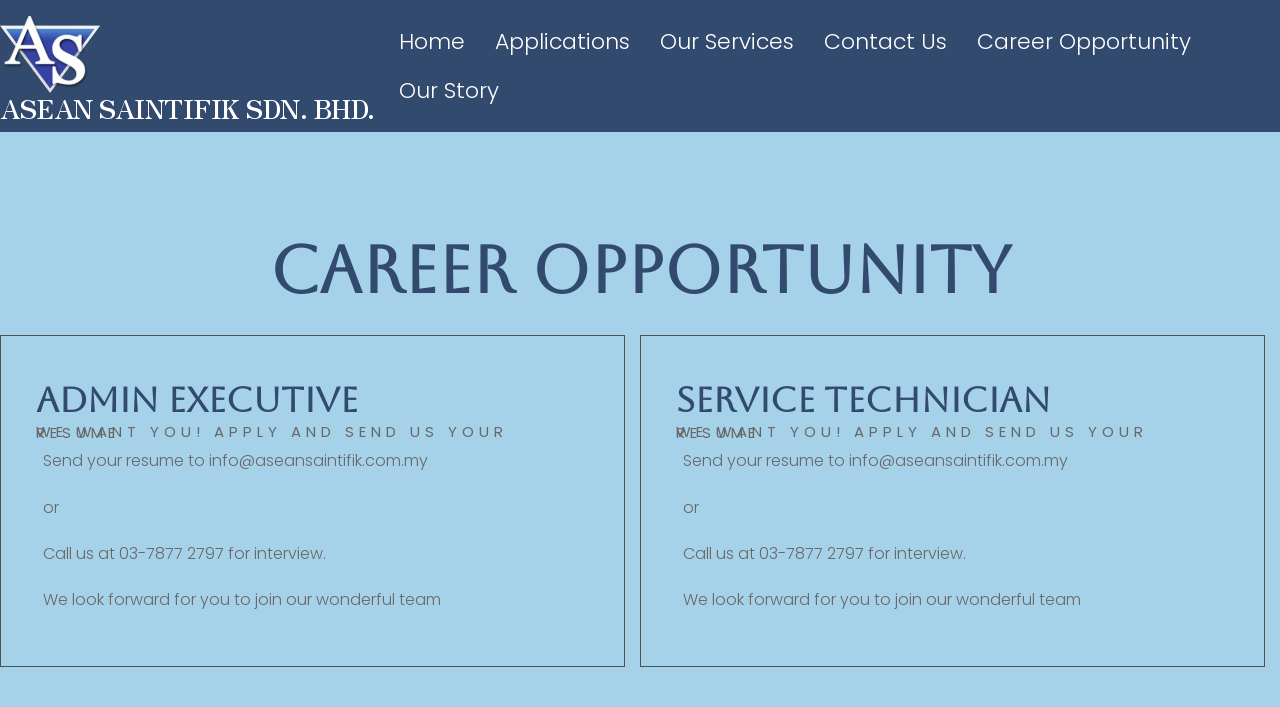

--- FILE ---
content_type: text/html; charset=UTF-8
request_url: https://aseansaintifik.com.my/index.php/career-opportunity/
body_size: 8337
content:
<!doctype html>
<html lang="en-US">
<head>
	<meta charset="UTF-8">
	<meta name="viewport" content="width=device-width, initial-scale=1">
	<link rel="profile" href="https://gmpg.org/xfn/11">
	<title>Career Opportunity &#8211; Asean Saintifik Sdn Bhd</title>
<meta name='robots' content='max-image-preview:large' />
<link rel="alternate" type="application/rss+xml" title="Asean Saintifik Sdn Bhd &raquo; Feed" href="https://aseansaintifik.com.my/index.php/feed/" />
<link rel="alternate" type="application/rss+xml" title="Asean Saintifik Sdn Bhd &raquo; Comments Feed" href="https://aseansaintifik.com.my/index.php/comments/feed/" />
<script>
window._wpemojiSettings = {"baseUrl":"https:\/\/s.w.org\/images\/core\/emoji\/15.0.3\/72x72\/","ext":".png","svgUrl":"https:\/\/s.w.org\/images\/core\/emoji\/15.0.3\/svg\/","svgExt":".svg","source":{"concatemoji":"https:\/\/aseansaintifik.com.my\/wp-includes\/js\/wp-emoji-release.min.js?ver=6.5.7"}};
/*! This file is auto-generated */
!function(i,n){var o,s,e;function c(e){try{var t={supportTests:e,timestamp:(new Date).valueOf()};sessionStorage.setItem(o,JSON.stringify(t))}catch(e){}}function p(e,t,n){e.clearRect(0,0,e.canvas.width,e.canvas.height),e.fillText(t,0,0);var t=new Uint32Array(e.getImageData(0,0,e.canvas.width,e.canvas.height).data),r=(e.clearRect(0,0,e.canvas.width,e.canvas.height),e.fillText(n,0,0),new Uint32Array(e.getImageData(0,0,e.canvas.width,e.canvas.height).data));return t.every(function(e,t){return e===r[t]})}function u(e,t,n){switch(t){case"flag":return n(e,"\ud83c\udff3\ufe0f\u200d\u26a7\ufe0f","\ud83c\udff3\ufe0f\u200b\u26a7\ufe0f")?!1:!n(e,"\ud83c\uddfa\ud83c\uddf3","\ud83c\uddfa\u200b\ud83c\uddf3")&&!n(e,"\ud83c\udff4\udb40\udc67\udb40\udc62\udb40\udc65\udb40\udc6e\udb40\udc67\udb40\udc7f","\ud83c\udff4\u200b\udb40\udc67\u200b\udb40\udc62\u200b\udb40\udc65\u200b\udb40\udc6e\u200b\udb40\udc67\u200b\udb40\udc7f");case"emoji":return!n(e,"\ud83d\udc26\u200d\u2b1b","\ud83d\udc26\u200b\u2b1b")}return!1}function f(e,t,n){var r="undefined"!=typeof WorkerGlobalScope&&self instanceof WorkerGlobalScope?new OffscreenCanvas(300,150):i.createElement("canvas"),a=r.getContext("2d",{willReadFrequently:!0}),o=(a.textBaseline="top",a.font="600 32px Arial",{});return e.forEach(function(e){o[e]=t(a,e,n)}),o}function t(e){var t=i.createElement("script");t.src=e,t.defer=!0,i.head.appendChild(t)}"undefined"!=typeof Promise&&(o="wpEmojiSettingsSupports",s=["flag","emoji"],n.supports={everything:!0,everythingExceptFlag:!0},e=new Promise(function(e){i.addEventListener("DOMContentLoaded",e,{once:!0})}),new Promise(function(t){var n=function(){try{var e=JSON.parse(sessionStorage.getItem(o));if("object"==typeof e&&"number"==typeof e.timestamp&&(new Date).valueOf()<e.timestamp+604800&&"object"==typeof e.supportTests)return e.supportTests}catch(e){}return null}();if(!n){if("undefined"!=typeof Worker&&"undefined"!=typeof OffscreenCanvas&&"undefined"!=typeof URL&&URL.createObjectURL&&"undefined"!=typeof Blob)try{var e="postMessage("+f.toString()+"("+[JSON.stringify(s),u.toString(),p.toString()].join(",")+"));",r=new Blob([e],{type:"text/javascript"}),a=new Worker(URL.createObjectURL(r),{name:"wpTestEmojiSupports"});return void(a.onmessage=function(e){c(n=e.data),a.terminate(),t(n)})}catch(e){}c(n=f(s,u,p))}t(n)}).then(function(e){for(var t in e)n.supports[t]=e[t],n.supports.everything=n.supports.everything&&n.supports[t],"flag"!==t&&(n.supports.everythingExceptFlag=n.supports.everythingExceptFlag&&n.supports[t]);n.supports.everythingExceptFlag=n.supports.everythingExceptFlag&&!n.supports.flag,n.DOMReady=!1,n.readyCallback=function(){n.DOMReady=!0}}).then(function(){return e}).then(function(){var e;n.supports.everything||(n.readyCallback(),(e=n.source||{}).concatemoji?t(e.concatemoji):e.wpemoji&&e.twemoji&&(t(e.twemoji),t(e.wpemoji)))}))}((window,document),window._wpemojiSettings);
</script>

<style id='wp-emoji-styles-inline-css'>

	img.wp-smiley, img.emoji {
		display: inline !important;
		border: none !important;
		box-shadow: none !important;
		height: 1em !important;
		width: 1em !important;
		margin: 0 0.07em !important;
		vertical-align: -0.1em !important;
		background: none !important;
		padding: 0 !important;
	}
</style>
<style id='classic-theme-styles-inline-css'>
/*! This file is auto-generated */
.wp-block-button__link{color:#fff;background-color:#32373c;border-radius:9999px;box-shadow:none;text-decoration:none;padding:calc(.667em + 2px) calc(1.333em + 2px);font-size:1.125em}.wp-block-file__button{background:#32373c;color:#fff;text-decoration:none}
</style>
<style id='global-styles-inline-css'>
body{--wp--preset--color--black: #000000;--wp--preset--color--cyan-bluish-gray: #abb8c3;--wp--preset--color--white: #ffffff;--wp--preset--color--pale-pink: #f78da7;--wp--preset--color--vivid-red: #cf2e2e;--wp--preset--color--luminous-vivid-orange: #ff6900;--wp--preset--color--luminous-vivid-amber: #fcb900;--wp--preset--color--light-green-cyan: #7bdcb5;--wp--preset--color--vivid-green-cyan: #00d084;--wp--preset--color--pale-cyan-blue: #8ed1fc;--wp--preset--color--vivid-cyan-blue: #0693e3;--wp--preset--color--vivid-purple: #9b51e0;--wp--preset--gradient--vivid-cyan-blue-to-vivid-purple: linear-gradient(135deg,rgba(6,147,227,1) 0%,rgb(155,81,224) 100%);--wp--preset--gradient--light-green-cyan-to-vivid-green-cyan: linear-gradient(135deg,rgb(122,220,180) 0%,rgb(0,208,130) 100%);--wp--preset--gradient--luminous-vivid-amber-to-luminous-vivid-orange: linear-gradient(135deg,rgba(252,185,0,1) 0%,rgba(255,105,0,1) 100%);--wp--preset--gradient--luminous-vivid-orange-to-vivid-red: linear-gradient(135deg,rgba(255,105,0,1) 0%,rgb(207,46,46) 100%);--wp--preset--gradient--very-light-gray-to-cyan-bluish-gray: linear-gradient(135deg,rgb(238,238,238) 0%,rgb(169,184,195) 100%);--wp--preset--gradient--cool-to-warm-spectrum: linear-gradient(135deg,rgb(74,234,220) 0%,rgb(151,120,209) 20%,rgb(207,42,186) 40%,rgb(238,44,130) 60%,rgb(251,105,98) 80%,rgb(254,248,76) 100%);--wp--preset--gradient--blush-light-purple: linear-gradient(135deg,rgb(255,206,236) 0%,rgb(152,150,240) 100%);--wp--preset--gradient--blush-bordeaux: linear-gradient(135deg,rgb(254,205,165) 0%,rgb(254,45,45) 50%,rgb(107,0,62) 100%);--wp--preset--gradient--luminous-dusk: linear-gradient(135deg,rgb(255,203,112) 0%,rgb(199,81,192) 50%,rgb(65,88,208) 100%);--wp--preset--gradient--pale-ocean: linear-gradient(135deg,rgb(255,245,203) 0%,rgb(182,227,212) 50%,rgb(51,167,181) 100%);--wp--preset--gradient--electric-grass: linear-gradient(135deg,rgb(202,248,128) 0%,rgb(113,206,126) 100%);--wp--preset--gradient--midnight: linear-gradient(135deg,rgb(2,3,129) 0%,rgb(40,116,252) 100%);--wp--preset--font-size--small: 13px;--wp--preset--font-size--medium: 20px;--wp--preset--font-size--large: 36px;--wp--preset--font-size--x-large: 42px;--wp--preset--spacing--20: 0.44rem;--wp--preset--spacing--30: 0.67rem;--wp--preset--spacing--40: 1rem;--wp--preset--spacing--50: 1.5rem;--wp--preset--spacing--60: 2.25rem;--wp--preset--spacing--70: 3.38rem;--wp--preset--spacing--80: 5.06rem;--wp--preset--shadow--natural: 6px 6px 9px rgba(0, 0, 0, 0.2);--wp--preset--shadow--deep: 12px 12px 50px rgba(0, 0, 0, 0.4);--wp--preset--shadow--sharp: 6px 6px 0px rgba(0, 0, 0, 0.2);--wp--preset--shadow--outlined: 6px 6px 0px -3px rgba(255, 255, 255, 1), 6px 6px rgba(0, 0, 0, 1);--wp--preset--shadow--crisp: 6px 6px 0px rgba(0, 0, 0, 1);}:where(.is-layout-flex){gap: 0.5em;}:where(.is-layout-grid){gap: 0.5em;}body .is-layout-flex{display: flex;}body .is-layout-flex{flex-wrap: wrap;align-items: center;}body .is-layout-flex > *{margin: 0;}body .is-layout-grid{display: grid;}body .is-layout-grid > *{margin: 0;}:where(.wp-block-columns.is-layout-flex){gap: 2em;}:where(.wp-block-columns.is-layout-grid){gap: 2em;}:where(.wp-block-post-template.is-layout-flex){gap: 1.25em;}:where(.wp-block-post-template.is-layout-grid){gap: 1.25em;}.has-black-color{color: var(--wp--preset--color--black) !important;}.has-cyan-bluish-gray-color{color: var(--wp--preset--color--cyan-bluish-gray) !important;}.has-white-color{color: var(--wp--preset--color--white) !important;}.has-pale-pink-color{color: var(--wp--preset--color--pale-pink) !important;}.has-vivid-red-color{color: var(--wp--preset--color--vivid-red) !important;}.has-luminous-vivid-orange-color{color: var(--wp--preset--color--luminous-vivid-orange) !important;}.has-luminous-vivid-amber-color{color: var(--wp--preset--color--luminous-vivid-amber) !important;}.has-light-green-cyan-color{color: var(--wp--preset--color--light-green-cyan) !important;}.has-vivid-green-cyan-color{color: var(--wp--preset--color--vivid-green-cyan) !important;}.has-pale-cyan-blue-color{color: var(--wp--preset--color--pale-cyan-blue) !important;}.has-vivid-cyan-blue-color{color: var(--wp--preset--color--vivid-cyan-blue) !important;}.has-vivid-purple-color{color: var(--wp--preset--color--vivid-purple) !important;}.has-black-background-color{background-color: var(--wp--preset--color--black) !important;}.has-cyan-bluish-gray-background-color{background-color: var(--wp--preset--color--cyan-bluish-gray) !important;}.has-white-background-color{background-color: var(--wp--preset--color--white) !important;}.has-pale-pink-background-color{background-color: var(--wp--preset--color--pale-pink) !important;}.has-vivid-red-background-color{background-color: var(--wp--preset--color--vivid-red) !important;}.has-luminous-vivid-orange-background-color{background-color: var(--wp--preset--color--luminous-vivid-orange) !important;}.has-luminous-vivid-amber-background-color{background-color: var(--wp--preset--color--luminous-vivid-amber) !important;}.has-light-green-cyan-background-color{background-color: var(--wp--preset--color--light-green-cyan) !important;}.has-vivid-green-cyan-background-color{background-color: var(--wp--preset--color--vivid-green-cyan) !important;}.has-pale-cyan-blue-background-color{background-color: var(--wp--preset--color--pale-cyan-blue) !important;}.has-vivid-cyan-blue-background-color{background-color: var(--wp--preset--color--vivid-cyan-blue) !important;}.has-vivid-purple-background-color{background-color: var(--wp--preset--color--vivid-purple) !important;}.has-black-border-color{border-color: var(--wp--preset--color--black) !important;}.has-cyan-bluish-gray-border-color{border-color: var(--wp--preset--color--cyan-bluish-gray) !important;}.has-white-border-color{border-color: var(--wp--preset--color--white) !important;}.has-pale-pink-border-color{border-color: var(--wp--preset--color--pale-pink) !important;}.has-vivid-red-border-color{border-color: var(--wp--preset--color--vivid-red) !important;}.has-luminous-vivid-orange-border-color{border-color: var(--wp--preset--color--luminous-vivid-orange) !important;}.has-luminous-vivid-amber-border-color{border-color: var(--wp--preset--color--luminous-vivid-amber) !important;}.has-light-green-cyan-border-color{border-color: var(--wp--preset--color--light-green-cyan) !important;}.has-vivid-green-cyan-border-color{border-color: var(--wp--preset--color--vivid-green-cyan) !important;}.has-pale-cyan-blue-border-color{border-color: var(--wp--preset--color--pale-cyan-blue) !important;}.has-vivid-cyan-blue-border-color{border-color: var(--wp--preset--color--vivid-cyan-blue) !important;}.has-vivid-purple-border-color{border-color: var(--wp--preset--color--vivid-purple) !important;}.has-vivid-cyan-blue-to-vivid-purple-gradient-background{background: var(--wp--preset--gradient--vivid-cyan-blue-to-vivid-purple) !important;}.has-light-green-cyan-to-vivid-green-cyan-gradient-background{background: var(--wp--preset--gradient--light-green-cyan-to-vivid-green-cyan) !important;}.has-luminous-vivid-amber-to-luminous-vivid-orange-gradient-background{background: var(--wp--preset--gradient--luminous-vivid-amber-to-luminous-vivid-orange) !important;}.has-luminous-vivid-orange-to-vivid-red-gradient-background{background: var(--wp--preset--gradient--luminous-vivid-orange-to-vivid-red) !important;}.has-very-light-gray-to-cyan-bluish-gray-gradient-background{background: var(--wp--preset--gradient--very-light-gray-to-cyan-bluish-gray) !important;}.has-cool-to-warm-spectrum-gradient-background{background: var(--wp--preset--gradient--cool-to-warm-spectrum) !important;}.has-blush-light-purple-gradient-background{background: var(--wp--preset--gradient--blush-light-purple) !important;}.has-blush-bordeaux-gradient-background{background: var(--wp--preset--gradient--blush-bordeaux) !important;}.has-luminous-dusk-gradient-background{background: var(--wp--preset--gradient--luminous-dusk) !important;}.has-pale-ocean-gradient-background{background: var(--wp--preset--gradient--pale-ocean) !important;}.has-electric-grass-gradient-background{background: var(--wp--preset--gradient--electric-grass) !important;}.has-midnight-gradient-background{background: var(--wp--preset--gradient--midnight) !important;}.has-small-font-size{font-size: var(--wp--preset--font-size--small) !important;}.has-medium-font-size{font-size: var(--wp--preset--font-size--medium) !important;}.has-large-font-size{font-size: var(--wp--preset--font-size--large) !important;}.has-x-large-font-size{font-size: var(--wp--preset--font-size--x-large) !important;}
.wp-block-navigation a:where(:not(.wp-element-button)){color: inherit;}
:where(.wp-block-post-template.is-layout-flex){gap: 1.25em;}:where(.wp-block-post-template.is-layout-grid){gap: 1.25em;}
:where(.wp-block-columns.is-layout-flex){gap: 2em;}:where(.wp-block-columns.is-layout-grid){gap: 2em;}
.wp-block-pullquote{font-size: 1.5em;line-height: 1.6;}
</style>
<link rel='stylesheet' id='hello-elementor-css' href='https://aseansaintifik.com.my/wp-content/themes/hello-elementor/style.min.css?ver=3.0.1' media='all' />
<link rel='stylesheet' id='hello-elementor-theme-style-css' href='https://aseansaintifik.com.my/wp-content/themes/hello-elementor/theme.min.css?ver=3.0.1' media='all' />
<link rel='stylesheet' id='hello-elementor-header-footer-css' href='https://aseansaintifik.com.my/wp-content/themes/hello-elementor/header-footer.min.css?ver=3.0.1' media='all' />
<link rel='stylesheet' id='elementor-frontend-css' href='https://aseansaintifik.com.my/wp-content/plugins/elementor/assets/css/frontend.min.css?ver=3.29.2' media='all' />
<link rel='stylesheet' id='elementor-post-41-css' href='https://aseansaintifik.com.my/wp-content/uploads/elementor/css/post-41.css?ver=1734675673' media='all' />
<link rel='stylesheet' id='elementor-icons-css' href='https://aseansaintifik.com.my/wp-content/plugins/elementor/assets/lib/eicons/css/elementor-icons.min.css?ver=5.40.0' media='all' />
<link rel='stylesheet' id='widget-heading-css' href='https://aseansaintifik.com.my/wp-content/plugins/elementor/assets/css/widget-heading.min.css?ver=3.29.2' media='all' />
<link rel='stylesheet' id='widget-image-box-css' href='https://aseansaintifik.com.my/wp-content/plugins/elementor/assets/css/widget-image-box.min.css?ver=3.29.2' media='all' />
<link rel='stylesheet' id='widget-text-editor-css' href='https://aseansaintifik.com.my/wp-content/plugins/elementor/assets/css/widget-text-editor.min.css?ver=3.29.2' media='all' />
<link rel='stylesheet' id='elementor-post-645-css' href='https://aseansaintifik.com.my/wp-content/uploads/elementor/css/post-645.css?ver=1734680897' media='all' />
<link rel='stylesheet' id='elementor-gf-local-aboreto-css' href='http://aseansaintifik.com.my/wp-content/uploads/elementor/google-fonts/css/aboreto.css?ver=1742242526' media='all' />
<link rel='stylesheet' id='elementor-gf-local-poppins-css' href='http://aseansaintifik.com.my/wp-content/uploads/elementor/google-fonts/css/poppins.css?ver=1742242537' media='all' />
<link rel='stylesheet' id='elementor-gf-local-zenantiquesoft-css' href='http://aseansaintifik.com.my/wp-content/uploads/elementor/google-fonts/css/zenantiquesoft.css?ver=1742242565' media='all' />
<link rel="https://api.w.org/" href="https://aseansaintifik.com.my/index.php/wp-json/" /><link rel="alternate" type="application/json" href="https://aseansaintifik.com.my/index.php/wp-json/wp/v2/pages/645" /><link rel="EditURI" type="application/rsd+xml" title="RSD" href="https://aseansaintifik.com.my/xmlrpc.php?rsd" />
<meta name="generator" content="WordPress 6.5.7" />
<link rel="canonical" href="https://aseansaintifik.com.my/index.php/career-opportunity/" />
<link rel='shortlink' href='https://aseansaintifik.com.my/?p=645' />
<link rel="alternate" type="application/json+oembed" href="https://aseansaintifik.com.my/index.php/wp-json/oembed/1.0/embed?url=https%3A%2F%2Faseansaintifik.com.my%2Findex.php%2Fcareer-opportunity%2F" />
<link rel="alternate" type="text/xml+oembed" href="https://aseansaintifik.com.my/index.php/wp-json/oembed/1.0/embed?url=https%3A%2F%2Faseansaintifik.com.my%2Findex.php%2Fcareer-opportunity%2F&#038;format=xml" />
<meta name="generator" content="Elementor 3.29.2; features: additional_custom_breakpoints, e_local_google_fonts; settings: css_print_method-external, google_font-enabled, font_display-swap">
			<style>
				.e-con.e-parent:nth-of-type(n+4):not(.e-lazyloaded):not(.e-no-lazyload),
				.e-con.e-parent:nth-of-type(n+4):not(.e-lazyloaded):not(.e-no-lazyload) * {
					background-image: none !important;
				}
				@media screen and (max-height: 1024px) {
					.e-con.e-parent:nth-of-type(n+3):not(.e-lazyloaded):not(.e-no-lazyload),
					.e-con.e-parent:nth-of-type(n+3):not(.e-lazyloaded):not(.e-no-lazyload) * {
						background-image: none !important;
					}
				}
				@media screen and (max-height: 640px) {
					.e-con.e-parent:nth-of-type(n+2):not(.e-lazyloaded):not(.e-no-lazyload),
					.e-con.e-parent:nth-of-type(n+2):not(.e-lazyloaded):not(.e-no-lazyload) * {
						background-image: none !important;
					}
				}
			</style>
			</head>
<body class="page-template-default page page-id-645 wp-custom-logo elementor-default elementor-kit-41 elementor-page elementor-page-645">


<a class="skip-link screen-reader-text" href="#content">Skip to content</a>

<header id="site-header" class="site-header dynamic-header menu-dropdown-tablet">
	<div class="header-inner">
		<div class="site-branding show-logo">
							<div class="site-logo show">
					<a href="https://aseansaintifik.com.my/" class="custom-logo-link" rel="home"><img fetchpriority="high" width="689" height="532" src="https://aseansaintifik.com.my/wp-content/uploads/2023/01/cropped-1_AS_logo3.png" class="custom-logo" alt="Asean Saintifik Sdn Bhd" decoding="async" srcset="https://aseansaintifik.com.my/wp-content/uploads/2023/01/cropped-1_AS_logo3.png 689w, https://aseansaintifik.com.my/wp-content/uploads/2023/01/cropped-1_AS_logo3-300x232.png 300w" sizes="(max-width: 689px) 100vw, 689px" /></a>				</div>
							<p class="site-description show">
					ASEAN SAINTIFIK SDN. BHD.				</p>
					</div>

					<nav class="site-navigation show">
				<div class="menu-primary-menu-container"><ul id="menu-primary-menu" class="menu"><li id="menu-item-67" class="menu-item menu-item-type-post_type menu-item-object-page menu-item-home menu-item-67"><a href="https://aseansaintifik.com.my/">Home</a></li>
<li id="menu-item-671" class="menu-item menu-item-type-post_type menu-item-object-page menu-item-671"><a href="https://aseansaintifik.com.my/index.php/applications/">Applications</a></li>
<li id="menu-item-70" class="menu-item menu-item-type-post_type menu-item-object-page menu-item-70"><a href="https://aseansaintifik.com.my/index.php/our-services/">Our Services</a></li>
<li id="menu-item-69" class="menu-item menu-item-type-post_type menu-item-object-page menu-item-69"><a href="https://aseansaintifik.com.my/index.php/contact-us/">Contact Us</a></li>
<li id="menu-item-648" class="menu-item menu-item-type-post_type menu-item-object-page current-menu-item page_item page-item-645 current_page_item menu-item-648"><a href="https://aseansaintifik.com.my/index.php/career-opportunity/" aria-current="page">Career Opportunity</a></li>
<li id="menu-item-68" class="menu-item menu-item-type-post_type menu-item-object-page menu-item-68"><a href="https://aseansaintifik.com.my/index.php/our-story/">Our Story</a></li>
</ul></div>			</nav>
			<div class="site-navigation-toggle-holder show">
				<div class="site-navigation-toggle" role="button" tabindex="0">
					<i class="eicon-menu-bar" aria-hidden="true"></i>
					<span class="screen-reader-text">Menu</span>
				</div>
			</div>
			<nav class="site-navigation-dropdown show">
				<div class="menu-primary-menu-container"><ul id="menu-primary-menu" class="menu"><li id="menu-item-67" class="menu-item menu-item-type-post_type menu-item-object-page menu-item-home menu-item-67"><a href="https://aseansaintifik.com.my/">Home</a></li>
<li id="menu-item-671" class="menu-item menu-item-type-post_type menu-item-object-page menu-item-671"><a href="https://aseansaintifik.com.my/index.php/applications/">Applications</a></li>
<li id="menu-item-70" class="menu-item menu-item-type-post_type menu-item-object-page menu-item-70"><a href="https://aseansaintifik.com.my/index.php/our-services/">Our Services</a></li>
<li id="menu-item-69" class="menu-item menu-item-type-post_type menu-item-object-page menu-item-69"><a href="https://aseansaintifik.com.my/index.php/contact-us/">Contact Us</a></li>
<li id="menu-item-648" class="menu-item menu-item-type-post_type menu-item-object-page current-menu-item page_item page-item-645 current_page_item menu-item-648"><a href="https://aseansaintifik.com.my/index.php/career-opportunity/" aria-current="page">Career Opportunity</a></li>
<li id="menu-item-68" class="menu-item menu-item-type-post_type menu-item-object-page menu-item-68"><a href="https://aseansaintifik.com.my/index.php/our-story/">Our Story</a></li>
</ul></div>			</nav>
			</div>
</header>

<main id="content" class="site-main post-645 page type-page status-publish hentry">

	
	<div class="page-content">
				<div data-elementor-type="wp-page" data-elementor-id="645" class="elementor elementor-645">
						<section class="elementor-section elementor-top-section elementor-element elementor-element-34792fb8 elementor-section-content-middle elementor-section-boxed elementor-section-height-default elementor-section-height-default" data-id="34792fb8" data-element_type="section" data-settings="{&quot;background_background&quot;:&quot;classic&quot;}">
						<div class="elementor-container elementor-column-gap-no">
					<div class="elementor-column elementor-col-100 elementor-top-column elementor-element elementor-element-5f4b2e31" data-id="5f4b2e31" data-element_type="column">
			<div class="elementor-widget-wrap elementor-element-populated">
						<div class="elementor-element elementor-element-eef0e82 elementor-widget elementor-widget-heading" data-id="eef0e82" data-element_type="widget" data-widget_type="heading.default">
				<div class="elementor-widget-container">
					<h4 class="elementor-heading-title elementor-size-default">Career Opportunity</h4>				</div>
				</div>
				<section class="elementor-section elementor-inner-section elementor-element elementor-element-22214bd7 elementor-section-boxed elementor-section-height-default elementor-section-height-default" data-id="22214bd7" data-element_type="section">
						<div class="elementor-container elementor-column-gap-default">
					<div class="elementor-column elementor-col-50 elementor-inner-column elementor-element elementor-element-441e2649" data-id="441e2649" data-element_type="column">
			<div class="elementor-widget-wrap elementor-element-populated">
						<div class="elementor-element elementor-element-78c2ec89 elementor-vertical-align-middle elementor-widget elementor-widget-image-box" data-id="78c2ec89" data-element_type="widget" data-widget_type="image-box.default">
				<div class="elementor-widget-container">
					<div class="elementor-image-box-wrapper"><div class="elementor-image-box-content"><h3 class="elementor-image-box-title">Admin Executive</h3><p class="elementor-image-box-description">We want you! apply and send us your resume</p></div></div>				</div>
				</div>
				<div class="elementor-element elementor-element-5e07e2cf elementor-widget elementor-widget-text-editor" data-id="5e07e2cf" data-element_type="widget" data-widget_type="text-editor.default">
				<div class="elementor-widget-container">
									<p>Send your resume to info@aseansaintifik.com.my</p><p>or</p><p>Call us at 03-7877 2797 for interview. </p><p>We look forward for you to join our wonderful team</p>								</div>
				</div>
					</div>
		</div>
				<div class="elementor-column elementor-col-50 elementor-inner-column elementor-element elementor-element-143ae18" data-id="143ae18" data-element_type="column">
			<div class="elementor-widget-wrap elementor-element-populated">
						<div class="elementor-element elementor-element-ee51df0 elementor-vertical-align-middle elementor-widget elementor-widget-image-box" data-id="ee51df0" data-element_type="widget" data-widget_type="image-box.default">
				<div class="elementor-widget-container">
					<div class="elementor-image-box-wrapper"><div class="elementor-image-box-content"><h3 class="elementor-image-box-title">Service Technician</h3><p class="elementor-image-box-description">We want you! apply and send us your resume</p></div></div>				</div>
				</div>
				<div class="elementor-element elementor-element-8b795ee elementor-widget elementor-widget-text-editor" data-id="8b795ee" data-element_type="widget" data-widget_type="text-editor.default">
				<div class="elementor-widget-container">
									<p>Send your resume to info@aseansaintifik.com.my</p><p>or</p><p>Call us at 03-7877 2797 for interview. </p><p>We look forward for you to join our wonderful team</p>								</div>
				</div>
					</div>
		</div>
					</div>
		</section>
					</div>
		</div>
					</div>
		</section>
				</div>
				<div class="post-tags">
					</div>
			</div>

	
</main>

	<footer id="site-footer" class="site-footer dynamic-footer footer-stacked footer-has-copyright">
	<div class="footer-inner">
		<div class="site-branding show-logo">
							<div class="site-logo hide">
					<a href="https://aseansaintifik.com.my/" class="custom-logo-link" rel="home"><img width="689" height="532" src="https://aseansaintifik.com.my/wp-content/uploads/2023/01/cropped-1_AS_logo3.png" class="custom-logo" alt="Asean Saintifik Sdn Bhd" decoding="async" srcset="https://aseansaintifik.com.my/wp-content/uploads/2023/01/cropped-1_AS_logo3.png 689w, https://aseansaintifik.com.my/wp-content/uploads/2023/01/cropped-1_AS_logo3-300x232.png 300w" sizes="(max-width: 689px) 100vw, 689px" /></a>				</div>
							<p class="site-description hide">
					ASEAN SAINTIFIK SDN. BHD.				</p>
					</div>

					<nav class="site-navigation hide">
				<div class="menu-secondary-menu-container"><ul id="menu-secondary-menu" class="menu"><li id="menu-item-23" class="menu-item menu-item-type-custom menu-item-object-custom menu-item-23"><a href="https://www.facebook.com/wordpress">Facebook</a></li>
<li id="menu-item-24" class="menu-item menu-item-type-custom menu-item-object-custom menu-item-24"><a href="https://twitter.com/wordpress">Twitter</a></li>
<li id="menu-item-25" class="menu-item menu-item-type-custom menu-item-object-custom menu-item-25"><a href="https://www.instagram.com/explore/tags/wordcamp/">Instagram</a></li>
<li id="menu-item-26" class="menu-item menu-item-type-custom menu-item-object-custom menu-item-26"><a href="mailto:wordpress@example.com">Email</a></li>
</ul></div>			</nav>
		
					<div class="copyright show">
				<p>© 2022 All Rights Reserved</p>
			</div>
			</div>
</footer>

			<script>
				const lazyloadRunObserver = () => {
					const lazyloadBackgrounds = document.querySelectorAll( `.e-con.e-parent:not(.e-lazyloaded)` );
					const lazyloadBackgroundObserver = new IntersectionObserver( ( entries ) => {
						entries.forEach( ( entry ) => {
							if ( entry.isIntersecting ) {
								let lazyloadBackground = entry.target;
								if( lazyloadBackground ) {
									lazyloadBackground.classList.add( 'e-lazyloaded' );
								}
								lazyloadBackgroundObserver.unobserve( entry.target );
							}
						});
					}, { rootMargin: '200px 0px 200px 0px' } );
					lazyloadBackgrounds.forEach( ( lazyloadBackground ) => {
						lazyloadBackgroundObserver.observe( lazyloadBackground );
					} );
				};
				const events = [
					'DOMContentLoaded',
					'elementor/lazyload/observe',
				];
				events.forEach( ( event ) => {
					document.addEventListener( event, lazyloadRunObserver );
				} );
			</script>
			<script src="https://aseansaintifik.com.my/wp-content/themes/hello-elementor/assets/js/hello-frontend.min.js?ver=3.0.1" id="hello-theme-frontend-js"></script>
<script src="https://aseansaintifik.com.my/wp-content/plugins/elementor/assets/js/webpack.runtime.min.js?ver=3.29.2" id="elementor-webpack-runtime-js"></script>
<script src="https://aseansaintifik.com.my/wp-includes/js/jquery/jquery.min.js?ver=3.7.1" id="jquery-core-js"></script>
<script src="https://aseansaintifik.com.my/wp-includes/js/jquery/jquery-migrate.min.js?ver=3.4.1" id="jquery-migrate-js"></script>
<script src="https://aseansaintifik.com.my/wp-content/plugins/elementor/assets/js/frontend-modules.min.js?ver=3.29.2" id="elementor-frontend-modules-js"></script>
<script src="https://aseansaintifik.com.my/wp-includes/js/jquery/ui/core.min.js?ver=1.13.2" id="jquery-ui-core-js"></script>
<script id="elementor-frontend-js-before">
var elementorFrontendConfig = {"environmentMode":{"edit":false,"wpPreview":false,"isScriptDebug":false},"i18n":{"shareOnFacebook":"Share on Facebook","shareOnTwitter":"Share on Twitter","pinIt":"Pin it","download":"Download","downloadImage":"Download image","fullscreen":"Fullscreen","zoom":"Zoom","share":"Share","playVideo":"Play Video","previous":"Previous","next":"Next","close":"Close","a11yCarouselPrevSlideMessage":"Previous slide","a11yCarouselNextSlideMessage":"Next slide","a11yCarouselFirstSlideMessage":"This is the first slide","a11yCarouselLastSlideMessage":"This is the last slide","a11yCarouselPaginationBulletMessage":"Go to slide"},"is_rtl":false,"breakpoints":{"xs":0,"sm":480,"md":768,"lg":1025,"xl":1440,"xxl":1600},"responsive":{"breakpoints":{"mobile":{"label":"Mobile Portrait","value":767,"default_value":767,"direction":"max","is_enabled":true},"mobile_extra":{"label":"Mobile Landscape","value":880,"default_value":880,"direction":"max","is_enabled":false},"tablet":{"label":"Tablet Portrait","value":1024,"default_value":1024,"direction":"max","is_enabled":true},"tablet_extra":{"label":"Tablet Landscape","value":1200,"default_value":1200,"direction":"max","is_enabled":false},"laptop":{"label":"Laptop","value":1366,"default_value":1366,"direction":"max","is_enabled":false},"widescreen":{"label":"Widescreen","value":2400,"default_value":2400,"direction":"min","is_enabled":false}},"hasCustomBreakpoints":false},"version":"3.29.2","is_static":false,"experimentalFeatures":{"additional_custom_breakpoints":true,"e_local_google_fonts":true,"hello-theme-header-footer":true,"editor_v2":true,"home_screen":true,"cloud-library":true,"e_opt_in_v4_page":true},"urls":{"assets":"https:\/\/aseansaintifik.com.my\/wp-content\/plugins\/elementor\/assets\/","ajaxurl":"https:\/\/aseansaintifik.com.my\/wp-admin\/admin-ajax.php","uploadUrl":"http:\/\/aseansaintifik.com.my\/wp-content\/uploads"},"nonces":{"floatingButtonsClickTracking":"70849131be"},"swiperClass":"swiper","settings":{"page":[],"editorPreferences":[]},"kit":{"body_background_background":"classic","active_breakpoints":["viewport_mobile","viewport_tablet"],"global_image_lightbox":"yes","lightbox_enable_counter":"yes","lightbox_enable_fullscreen":"yes","lightbox_enable_zoom":"yes","lightbox_enable_share":"yes","lightbox_title_src":"title","lightbox_description_src":"description","hello_header_logo_type":"logo","hello_header_menu_layout":"horizontal"},"post":{"id":645,"title":"Career%20Opportunity%20%E2%80%93%20Asean%20Saintifik%20Sdn%20Bhd","excerpt":"","featuredImage":false}};
</script>
<script src="https://aseansaintifik.com.my/wp-content/plugins/elementor/assets/js/frontend.min.js?ver=3.29.2" id="elementor-frontend-js"></script>

</body>
</html>


<!-- Page cached by LiteSpeed Cache 7.6.2 on 2026-01-20 12:24:28 -->

--- FILE ---
content_type: text/css
request_url: https://aseansaintifik.com.my/wp-content/uploads/elementor/css/post-645.css?ver=1734680897
body_size: 697
content:
.elementor-645 .elementor-element.elementor-element-34792fb8 > .elementor-container > .elementor-column > .elementor-widget-wrap{align-content:center;align-items:center;}.elementor-645 .elementor-element.elementor-element-34792fb8:not(.elementor-motion-effects-element-type-background), .elementor-645 .elementor-element.elementor-element-34792fb8 > .elementor-motion-effects-container > .elementor-motion-effects-layer{background-color:var( --e-global-color-b8b435f );}.elementor-645 .elementor-element.elementor-element-34792fb8{transition:background 0.3s, border 0.3s, border-radius 0.3s, box-shadow 0.3s;padding:100px 0px 100px 0px;}.elementor-645 .elementor-element.elementor-element-34792fb8 > .elementor-background-overlay{transition:background 0.3s, border-radius 0.3s, opacity 0.3s;}.elementor-645 .elementor-element.elementor-element-5f4b2e31 .elementor-element-populated .elementor-heading-title{color:var( --e-global-color-text );}.elementor-645 .elementor-element.elementor-element-5f4b2e31 > .elementor-element-populated{color:var( --e-global-color-text );}.elementor-widget-heading .elementor-heading-title{font-family:var( --e-global-typography-primary-font-family ), Sans-serif;font-size:var( --e-global-typography-primary-font-size );font-weight:var( --e-global-typography-primary-font-weight );text-transform:var( --e-global-typography-primary-text-transform );font-style:var( --e-global-typography-primary-font-style );text-decoration:var( --e-global-typography-primary-text-decoration );line-height:var( --e-global-typography-primary-line-height );letter-spacing:var( --e-global-typography-primary-letter-spacing );word-spacing:var( --e-global-typography-primary-word-spacing );color:var( --e-global-color-primary );}.elementor-645 .elementor-element.elementor-element-eef0e82{text-align:center;}.elementor-645 .elementor-element.elementor-element-eef0e82 .elementor-heading-title{font-family:"Aboreto", Sans-serif;font-size:65px;font-weight:900;color:#ffffff;}.elementor-645 .elementor-element.elementor-element-22214bd7{padding:20px 0px 0px 0px;}.elementor-645 .elementor-element.elementor-element-441e2649 > .elementor-element-populated{border-style:solid;border-width:1px 1px 1px 1px;border-color:#515151;margin:0px 15px 0px 0px;--e-column-margin-right:15px;--e-column-margin-left:0px;padding:35px 35px 35px 35px;}.elementor-widget-image-box .elementor-image-box-title{color:var( --e-global-color-primary );font-family:var( --e-global-typography-primary-font-family ), Sans-serif;font-size:var( --e-global-typography-primary-font-size );font-weight:var( --e-global-typography-primary-font-weight );text-transform:var( --e-global-typography-primary-text-transform );font-style:var( --e-global-typography-primary-font-style );text-decoration:var( --e-global-typography-primary-text-decoration );line-height:var( --e-global-typography-primary-line-height );letter-spacing:var( --e-global-typography-primary-letter-spacing );word-spacing:var( --e-global-typography-primary-word-spacing );}.elementor-widget-image-box .elementor-image-box-description{color:var( --e-global-color-text );font-family:var( --e-global-typography-text-font-family ), Sans-serif;font-size:var( --e-global-typography-text-font-size );font-weight:var( --e-global-typography-text-font-weight );text-transform:var( --e-global-typography-text-text-transform );font-style:var( --e-global-typography-text-font-style );text-decoration:var( --e-global-typography-text-text-decoration );line-height:var( --e-global-typography-text-line-height );letter-spacing:var( --e-global-typography-text-letter-spacing );}.elementor-645 .elementor-element.elementor-element-78c2ec89 .elementor-image-box-wrapper{text-align:left;}.elementor-645 .elementor-element.elementor-element-78c2ec89 .elementor-image-box-title{margin-bottom:10px;color:var( --e-global-color-text );font-family:"Aboreto", Sans-serif;font-size:35px;font-weight:900;}.elementor-645 .elementor-element.elementor-element-78c2ec89 .elementor-image-box-description{color:#686868;font-size:15px;font-weight:400;text-transform:uppercase;line-height:0.1em;letter-spacing:5px;}.elementor-widget-text-editor{color:var( --e-global-color-text );font-family:var( --e-global-typography-text-font-family ), Sans-serif;font-size:var( --e-global-typography-text-font-size );font-weight:var( --e-global-typography-text-font-weight );text-transform:var( --e-global-typography-text-text-transform );font-style:var( --e-global-typography-text-font-style );text-decoration:var( --e-global-typography-text-text-decoration );line-height:var( --e-global-typography-text-line-height );letter-spacing:var( --e-global-typography-text-letter-spacing );}.elementor-widget-text-editor.elementor-drop-cap-view-stacked .elementor-drop-cap{background-color:var( --e-global-color-primary );}.elementor-widget-text-editor.elementor-drop-cap-view-framed .elementor-drop-cap, .elementor-widget-text-editor.elementor-drop-cap-view-default .elementor-drop-cap{color:var( --e-global-color-primary );border-color:var( --e-global-color-primary );}.elementor-645 .elementor-element.elementor-element-5e07e2cf > .elementor-widget-container{margin:7px 7px 7px 7px;}.elementor-645 .elementor-element.elementor-element-5e07e2cf{color:#686868;font-size:16px;font-weight:300;line-height:2em;}.elementor-645 .elementor-element.elementor-element-143ae18 > .elementor-element-populated{border-style:solid;border-width:1px 1px 1px 1px;border-color:#515151;margin:0px 15px 0px 0px;--e-column-margin-right:15px;--e-column-margin-left:0px;padding:35px 35px 35px 35px;}.elementor-645 .elementor-element.elementor-element-ee51df0 .elementor-image-box-wrapper{text-align:left;}.elementor-645 .elementor-element.elementor-element-ee51df0 .elementor-image-box-title{margin-bottom:10px;color:var( --e-global-color-text );font-family:"Aboreto", Sans-serif;font-size:35px;font-weight:900;}.elementor-645 .elementor-element.elementor-element-ee51df0 .elementor-image-box-description{color:#686868;font-size:15px;font-weight:400;text-transform:uppercase;line-height:0.1em;letter-spacing:5px;}.elementor-645 .elementor-element.elementor-element-8b795ee > .elementor-widget-container{margin:7px 7px 7px 7px;}.elementor-645 .elementor-element.elementor-element-8b795ee{color:#686868;font-size:16px;font-weight:300;line-height:2em;}:root{--page-title-display:none;}@media(max-width:1024px){.elementor-645 .elementor-element.elementor-element-34792fb8{padding:100px 25px 100px 25px;}.elementor-widget-heading .elementor-heading-title{font-size:var( --e-global-typography-primary-font-size );line-height:var( --e-global-typography-primary-line-height );letter-spacing:var( --e-global-typography-primary-letter-spacing );word-spacing:var( --e-global-typography-primary-word-spacing );}.elementor-645 .elementor-element.elementor-element-eef0e82 .elementor-heading-title{font-size:45px;}.elementor-widget-image-box .elementor-image-box-title{font-size:var( --e-global-typography-primary-font-size );line-height:var( --e-global-typography-primary-line-height );letter-spacing:var( --e-global-typography-primary-letter-spacing );word-spacing:var( --e-global-typography-primary-word-spacing );}.elementor-widget-image-box .elementor-image-box-description{font-size:var( --e-global-typography-text-font-size );line-height:var( --e-global-typography-text-line-height );letter-spacing:var( --e-global-typography-text-letter-spacing );}.elementor-645 .elementor-element.elementor-element-78c2ec89 .elementor-image-box-title{font-size:25px;}.elementor-645 .elementor-element.elementor-element-78c2ec89 .elementor-image-box-description{font-size:12px;letter-spacing:3px;}.elementor-widget-text-editor{font-size:var( --e-global-typography-text-font-size );line-height:var( --e-global-typography-text-line-height );letter-spacing:var( --e-global-typography-text-letter-spacing );}.elementor-645 .elementor-element.elementor-element-ee51df0 .elementor-image-box-title{font-size:25px;}.elementor-645 .elementor-element.elementor-element-ee51df0 .elementor-image-box-description{font-size:12px;letter-spacing:3px;}}@media(max-width:767px){.elementor-widget-heading .elementor-heading-title{font-size:var( --e-global-typography-primary-font-size );line-height:var( --e-global-typography-primary-line-height );letter-spacing:var( --e-global-typography-primary-letter-spacing );word-spacing:var( --e-global-typography-primary-word-spacing );}.elementor-645 .elementor-element.elementor-element-eef0e82 .elementor-heading-title{font-size:45px;}.elementor-645 .elementor-element.elementor-element-441e2649 > .elementor-element-populated{margin:0px 0px 0px 0px;--e-column-margin-right:0px;--e-column-margin-left:0px;}.elementor-widget-image-box .elementor-image-box-title{font-size:var( --e-global-typography-primary-font-size );line-height:var( --e-global-typography-primary-line-height );letter-spacing:var( --e-global-typography-primary-letter-spacing );word-spacing:var( --e-global-typography-primary-word-spacing );}.elementor-widget-image-box .elementor-image-box-description{font-size:var( --e-global-typography-text-font-size );line-height:var( --e-global-typography-text-line-height );letter-spacing:var( --e-global-typography-text-letter-spacing );}.elementor-645 .elementor-element.elementor-element-78c2ec89 .elementor-image-box-wrapper{text-align:center;}.elementor-widget-text-editor{font-size:var( --e-global-typography-text-font-size );line-height:var( --e-global-typography-text-line-height );letter-spacing:var( --e-global-typography-text-letter-spacing );}.elementor-645 .elementor-element.elementor-element-5e07e2cf{text-align:center;}.elementor-645 .elementor-element.elementor-element-143ae18 > .elementor-element-populated{margin:0px 0px 0px 0px;--e-column-margin-right:0px;--e-column-margin-left:0px;}.elementor-645 .elementor-element.elementor-element-ee51df0 .elementor-image-box-wrapper{text-align:center;}.elementor-645 .elementor-element.elementor-element-8b795ee{text-align:center;}}